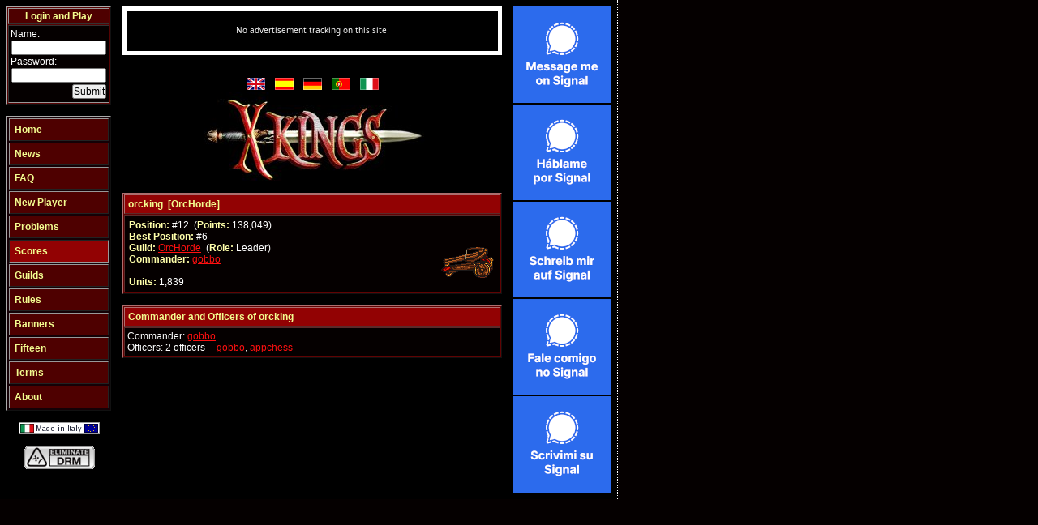

--- FILE ---
content_type: text/html; charset=UTF-8
request_url: http://classic.x-kings.com/public/player.php?id=379
body_size: 4308
content:

<?xml version="1.0" encoding="UTF-8"?>
<!DOCTYPE html PUBLIC "-//W3C//DTD XHTML 1.0 Transitional//EN" "http://www.w3.org/TR/xhtml1/DTD/xhtml1-transitional.dtd">
<html xmlns="http://www.w3.org/1999/xhtml" xml:lang="en" lang="en"><head><title>X-Kings - Free Multiplayer Browser Game - Player: orcking</title><link rel="stylesheet" href="/public/public.css" type="text/css" /><link rel="shortcut icon" href="/favicon.ico" /></head>
<body><table class="page"><tr><td valign="top" width="120" class="left_column">
<table class="l" cellspacing="1"><tr><td class="l1">Login and Play</td></tr><tr><td class="l"><form action="/public/prelogin.php" method="post" name="login"><table border="0" cellpadding="0" cellspacing="0" width="100%"><tr><td align="left">Name:</td></tr><tr><td align="right"><input type="text" name="authname" size="15" /></td></tr><tr><td align="left">Password:</td></tr><tr><td align="right"><input type="password" name="authpassword" size="15" /><br /></td></tr><tr><td align="right"><input type="submit" value="Submit" /></td></tr></table></form></td></tr></table>
&nbsp;<br />
<table class="m" cellspacing="2"><tr class="m"><td class="m"><a class="m" href="/index.php">Home</a></td></tr><tr><td class="m"><a class="m" href="/public/news.php">News</a></td></tr><tr><td class="m"><a class="m" href="/public/faq.php">FAQ</a></td></tr><tr><td class="m"><a class="m" href="/public/new_user.php">New Player</a></td></tr><tr><td class="m"><a class="m" href="/public/help.php">Problems</a></td></tr><tr><td class="m1"><a class="m" href="/public/players.php">Scores</a></td></tr><tr><td class="m"><a class="m" href="/public/guilds.php">Guilds</a></td></tr><tr><td class="m"><a class="m" href="/public/tutorial1.php">Rules</a></td></tr><tr><td class="m"><a class="m" href="/public/banners.php">Banners</a></td></tr><tr><td class="m"><a class="m" href="http://fifteen.x-kings.com">Fifteen</a></td></tr><tr><td class="m"><a class="m" href="/public/terms.php">Terms</a></td></tr><tr><td class="m"><a class="m" href="/public/about.php">About</a></td></tr></table><br /><img src="/Images/made_in_italy.gif" alt="Made in Italy" width="100" height="15" /><br /><br /><a href="http://www.defectivebydesign.org"><img src="/Images/eliminate_drm.gif" alt="Eliminate DRM" width="88" height="30" border="0" /></a></td><td valign="top" width="468" class="center_column">
<center><img src="/Images/no-advertising.png" width="468" height="60" /></center>
<br /><br /><center><a href="/public/player.php?id=379"><img src="/Images/Flags/en.gif" alt="English" border="0" /></a>&nbsp;&nbsp;&nbsp;&nbsp;<a href="/es/public/player.php?id=379"><img src="/Images/Flags/es.gif" alt="Español" border="0" /></a>&nbsp;&nbsp;&nbsp;&nbsp;<a href="/de/public/player.php?id=379"><img src="/Images/Flags/de.gif" alt="Deutsche" border="0" /></a>&nbsp;&nbsp;&nbsp;&nbsp;<a href="/pt/public/player.php?id=379"><img src="/Images/Flags/pt.gif" alt="Português" border="0" /></a>&nbsp;&nbsp;&nbsp;&nbsp;<a href="/it/public/player.php?id=379"><img src="/Images/Flags/it.gif" alt="Italiano" border="0" /></a></center>
<center><img src="/Images/Banners/play6.jpg" alt="X-Kings" width="300" height="110" /></center>&nbsp;<br /><table class="b" cellspacing="1"><tr><td class="b1">orcking &nbsp;[OrcHorde]</td></tr><tr><td class="b"><table border="0" width="100%"><tr><td><b>Position:</b> #12 &nbsp;(<b>Points:</b> 138,049)<br /><b>Best Position:</b> #6<br /><b>Guild:</b> <a href="/public/guild.php?guildid=6743">OrcHorde</a> &nbsp;(<b>Role:</b> Leader)<br /><b>Commander:</b> <a href="/public/player.php?id=1171">gobbo</a><br /><br /><b>Units:</b> 1,839</td><td width="72" valign="top"><img align="top" src="/Images/1/Units/ballista.gif" alt="Ballistas" title="Ballistas"></td></tr></table></td></tr></table>
&nbsp;<br />
<table class="b" cellspacing="1"><tr><td class="b1">Commander and Officers of orcking</td></tr><tr><td class="b">
Commander: <a href="/public/player.php?id=1171">gobbo</a><br />
Officers: 2 officers -- <a href="/public/player.php?id=1171">gobbo</a>, <a href="/public/player.php?id=1016">appchess</a><br /></td></tr></table>
</td><td width="120" valign="top" class="right_column"><a href="https://signal.org"><img src="/Images/signal.png" alt="Get Signal" width="120" height="600" /></a></td></tr></table>
</body></html>


--- FILE ---
content_type: text/css
request_url: http://classic.x-kings.com/public/public.css
body_size: 10573
content:
body {color: white; background-color: #050000; margin: 0px; padding: 0px}
p, td, input, select, option {font-family: Verdana, sans-serif; font-size: 12px; margin: 1px; padding: 0px}

form { margin-top: 1px; margin-bottom: 1px }

a:link {color: #FF1010}
a:visited {color: #AA1010}

table.page {background-color: black; border-right: white dotted 1px}
td.left_column {padding: 6px; text-align: center; vertical-align: top}
td.center_column {padding: 6px; vertical-align: top}
td.right_column {padding: 6px; text-align: center; vertical-align: top}

img.cover {border-top: #AAAAAA solid 1px; border-left: #AAAAAA solid 1px; border-right: #111111 solid 1px; border-bottom: #111111 solid 1px;}

/* Question/Answer */
b {font-weight: bold; color: #FFFFAA}
b.blink {font-weight: bold; color: #FFFFAA; text-decoration: blink}
p.q {font-weight: bold; color: #FFFFAA}
p.a {}

/* Text adverts on the right hand side.  */
a.adHeadline:link {font-family: Verdana, sans-serif; font-size: 11px; font-weight: bold; color: #FFFFAA; text-decoration: none;}
a.adHeadline:visited {font-family: Verdana, sans-serif; font-size: 11px; font-weight: bold; color: #FFFFAA; text-decoration: none;}
a.adHeadline:active {font-family: Verdana, sans-serif; font-size: 11px; font-weight: bold; color: #FFFFAA; text-decoration: none;}
a.adHeadline:hover {font-family: Verdana, sans-serif; font-size: 11px; font-weight: bold; color: #FFFFAA; text-decoration: none;}
a.adText:link {font-family: Verdana, sans-serif; font-size: 11px; font-weight: normal; color: white; text-decoration: none;}
a.adText:visited {font-family: Verdana, sans-serif; font-size: 11px; font-weight: normal; color: white; text-decoration: none;}
a.adText:active {font-family: Verdana, sans-serif; font-size: 11px; font-weight: normal; color: white; text-decoration: none;}
a.adText:hover {font-family: Verdana, sans-serif; font-size: 11px; font-weight: normal; color: white; text-decoration: none;}

/* Titles */
b.ti { font-weight: bold; color: #FFFFAA}

/* The player details.  'd' is for 'details'; 'd1' is the title bar with
 * the player name on it.  */
table.d {border-collapse: separate; border-spacing: 1px; border-top: #AAAAAA solid 1px; border-left: #AAAAAA solid 1px; border-right: #111111 solid 1px; border-bottom: #111111 solid 1px; width: 100%}
td.d1 {padding: 2px; background-color: #4E0000; color: #F3FC8F; font-weight: bold; border-top: #999999 solid 1px; border-left: #999999 solid 1px; border-right: #222222 solid 1px; border-bottom: #222222 solid 1px }
td.d {padding: 6px; background-color: black; color: white; border-top: #333333 solid 1px; border-left: #333333 solid 1px; border-right: #999999 solid 1px; border-bottom: #999999 solid 1px; white-space: nowrap }

/* 'b' is for 'box'; 'b1' is for the box title.  */
table.b {border-spacing: 1px; width: 100%; background-color: #600303; border-top: #AD6E6E solid 1px; border-left: #AD6E6E solid 1px; border-right: #111111 solid 1px; border-bottom: #111111 solid 1px }
td.b1 {padding: 4px; background-color: #920203; color: #F3FC8F; font-weight: bold; border-top: #AD6E6E solid 1px; border-left: #AD6E6E solid 1px; border-right: #5B2A2A solid 1px; border-bottom: #5B2A2A solid 1px}
td.b {padding: 3px; background-color: #050000; color: white; border-top: #5B2A2A solid 1px; border-left: #5B2A2A solid 1px; border-right: #AD6E6E solid 1px; border-bottom: #AD6E6E solid 1px}

/* 'm' is for menu; 'm1' for the selected menu item.  */
table.m {border-collapse: separate; background-color: #140106; border-spacing: 2px; border-top: #AAAAAA solid 1px; border-left: #AAAAAA solid 1px; border-right: #111111 solid 1px; border-bottom: #111111 solid 1px; width: 100%}
tr.m {background-color: #440106; }
td.m {padding: 6px; background-color: #4E0000; color: #F3FC8F; font-weight: bold; border-top: #999999 solid 1px; border-left: #999999 solid 1px; border-right: #222222 solid 1px; border-bottom: #222222 solid 1px; text-align: left }
td.m1 {padding: 6px; background-color: #920203; font-weight: bold; border-top: #222222 solid 1px; border-left: #222222 solid 1px; border-right: #999999 solid 1px; border-bottom: #999999 solid 1px; text-align: left }
/* We need all 4 of those to work around bugs in browsers.  */
a.m:link {color: #F3FC8F; font-weight: bold; text-decoration: none}
a.m:visited {color: #F3FC8F; font-weight: bold; text-decoration: none}
a.m:active {color: #F3FC8F; font-weight: bold; text-decoration: none}
a.m:hover {color: #F3FC8F; font-weight: bold; text-decoration: none}

/* 's' is for battle_summary; 's1' is the title */
table.s {border-collapse: separate; border-spacing: 1px; background-color: #062600; width: 100%; border-top: #AAAAAA solid 1px; border-left: #AAAAAA solid 1px; border-right: #111111 solid 1px; border-bottom: #111111 solid 1px }
td.s1 {padding: 2px; background-color: #062600; color: #F3FC8F; font-weight: bold; border-top: #999999 solid 1px; border-left: #999999 solid 1px; border-right: #333333 solid 1px; border-bottom: #333333 solid 1px }
td.s {padding: 6px; background-color: black; color: white; border-top: #333333 solid 1px; border-left: #333333 solid 1px; border-right: #999999 solid 1px; border-bottom: #999999 solid 1px }

/* 'p' originally was for 'players' as this was used in the 'players' table.  It is now the standard
 * table style used everywhere.   */
table.p {border-collapse: separate; border-spacing: 0px; width: 100%; border-top: #808080 solid 1px; border-left: #808080 solid 1px; border-right: #111111 solid 1px; border-bottom: #111111 solid 1px }
/* 'p1' is for the title cells  */
td.p1 {padding: 2px; padding-left: 10px; padding-right: 10px; background-color: #500303; color: #F3FC8F; font-weight: bold; text-align:center; border-top: #999999 solid 1px; border-left: #999999 solid 1px; border-right: #222222 solid 1px; border-bottom: #222222 solid 1px }
/* 'p1r' is for title cells, right aligned.  */
td.p1r {padding: 2px; padding-left: 10px; padding-right: 10px; background-color: #500303; color: #F3FC8F; font-weight: bold; text-align:right; border-top: #999999 solid 1px; border-left: #999999 solid 1px; border-right: #222222 solid 1px; border-bottom: #222222 solid 1px; width:15% }
/* 'p2' is for the filling cells  */
td.p2 {padding: 0px; background-color: #500303; color: #F3FC8F; border-top: #999999 solid 1px; border-left: #999999 solid 1px; border-right: #222222 solid 1px; border-bottom: #222222 solid 1px }
/* 'pl' is for normal cells, left aligned */
td.pl {padding: 1px; padding-left: 10px; padding-right: 10px; text-align:left; border-top: #333333 solid 1px; border-left: #333333 solid 1px; border-right: #999999 solid 1px; border-bottom: #999999 solid 1px; white-space: nowrap}
/* 'plw' is for normal cells, left aligned, that might wrap (eg, short message subjects) */
td.plw {padding: 1px; padding-left: 10px; padding-right: 10px; text-align:left; border-top: #333333 solid 1px; border-left: #333333 solid 1px; border-right: #999999 solid 1px; border-bottom: #999999 solid 1px}
/* 'pr' is for normal cells, right aligned */
td.pr {padding: 1px; padding-left: 10px; padding-right: 10px; text-align:right; border-top: #333333 solid 1px; border-left: #333333 solid 1px; border-right: #999999 solid 1px; border-bottom: #999999 solid 1px; white-space: nowrap }
/* 'pc' is for normal cells, centered */
td.pc {padding: 1px; padding-left: 10px; padding-right: 10px; text-align:center; border-top: #333333 solid 1px; border-left: #333333 solid 1px; border-right: #999999 solid 1px; border-bottom: #999999 solid 1px; white-space: nowrap }
/* 'p2' is for selected rows */
tr.p2 {background-color: #444444 }
/* 'p3' is for selected rows with links in it so it's only very very little lighter than black */
tr.p3 {background-color: #111111 }

/* 'link' is for the links in tables.  */
table.link {border: 0px; width: 100%}
/* 'll' is for link, left-aligned.  */
td.ll {padding: 2px; padding-left: 10px; padding-right: 10px; text-align:left}
/* 'lr' is for link, right-aligned.  */
td.lr {padding: 2px; padding-left: 10px; padding-right: 10px; text-align:right}

/* 'l' is for 'login'; 'l1' is for the login title  */
table.l {border-collapse: separate; border-spacing: 1px; background-color: #560202; border-top: #AAAAAA solid 1px; border-left: #AAAAAA solid 1px; border-right: #111111 solid 1px; border-bottom: #111111 solid 1px; width: 100%}
td.l1 {padding: 2px; background-color: #4E0000; color: #F3FC8F; font-weight: bold; border-top: #999999 solid 1px; border-left: #999999 solid 1px; border-right: #333333 solid 1px; border-bottom: #333333 solid 1px}
td.l {padding: 2px; background-color: #050000; color: white; border-top: #333333 solid 1px; border-left: #333333 solid 1px; border-right: #999999 solid 1px; border-bottom: #999999 solid 1px}

/* This is the 'units' table.  */
table.u {border-collapse: separate; border-spacing: 0px; width: 100%; border: 0px }

/* 't' is for 'tech'.  */
td.t { padding-bottom: 4px }
a.t {color: #FFFFAA; font-weight: bold; text-decoration: none}
a.t:link {color: #FFFFAA; font-weight: bold; text-decoration: none}
a.t:visited {color: #FFFFAA; font-weight: bold; text-decoration: none}
a.t:active {color: #FFFFAA; font-weight: bold; text-decoration: none}
a.t:hover {color: #FFFFAA; font-weight: bold; text-decoration: none}
img.t {border-top: #333333 solid 2px; border-left: #333333 solid 2px; border-right: #999999 solid 2px; border-bottom: #999999 solid 2px; background-color: #AAAAAA}

/* 'a' is for 'alert'. */
a.a {color: red; font-weight: bold; text-decoration: none}
a.a:visited {color: red; font-weight: bold; text-decoration: none}
a.a:link {color: red; font-weight: bold; text-decoration: none}
a.a:active {color: red; font-weight: bold; text-decoration: none}
a.a:hover {color: red; font-weight: bold; text-decoration: none}

/* 'ut' is used in the trade table.  */
td.ut { padding-bottom: 20px; text-align: center }

p.error {border-top: #AAAAAA solid 1px; border-left: #999999 solid 1px; border-right: #333333 solid 1px; border-bottom: #333333 solid 1px; padding: 3px; background-color: #B20203; color: white; font-weight: bold; margin: 6px}
p.success {border-top: #AAAAAA solid 1px; border-left: #999999 solid 1px; border-right: #333333 solid 1px; border-bottom: #333333 solid 1px; padding: 3px; background-color: #024203; color: white; font-weight: bold; margin: 6px}

/* 'x' is used in the stats table.  */
td.xl { text-align: left }
td.xr { text-align: right }

/* 'map' is used in the map table.  */
table.map {border-top: #333333 solid 2px; border-left: #333333 solid 2px; border-right: #999999 solid 2px; border-bottom: #999999 solid 2px}
